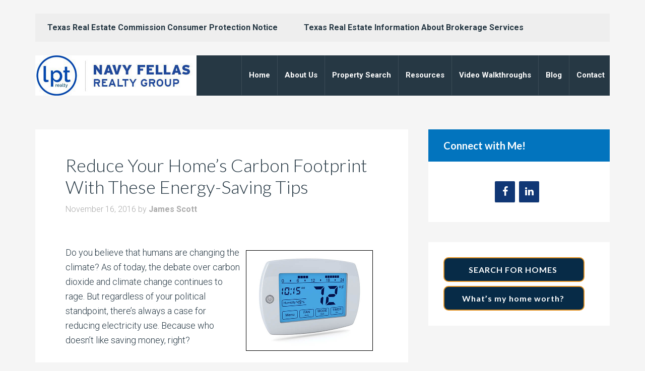

--- FILE ---
content_type: text/html; charset=UTF-8
request_url: https://navyfellasrealtygroup.com/reduce-your-homes-carbon-footprint-with-these-energy-saving-tips/
body_size: 10905
content:
<!DOCTYPE html>
<html lang="en-US">
<head >
<meta charset="UTF-8" />
<meta name="viewport" content="width=device-width, initial-scale=1" />
<meta name='robots' content='index, follow, max-image-preview:large, max-snippet:-1, max-video-preview:-1' />
	<style>img:is([sizes="auto" i], [sizes^="auto," i]) { contain-intrinsic-size: 3000px 1500px }</style>
	
	<!-- This site is optimized with the Yoast SEO plugin v26.4 - https://yoast.com/wordpress/plugins/seo/ -->
	<title>Reduce Your Home&#039;s Carbon Footprint With These Energy-Saving Tips - Navy Fellas Realty Group</title>
	<link rel="canonical" href="https://navyfellasrealtygroup.com/reduce-your-homes-carbon-footprint-with-these-energy-saving-tips/" />
	<meta name="twitter:label1" content="Written by" />
	<meta name="twitter:data1" content="James Scott" />
	<meta name="twitter:label2" content="Est. reading time" />
	<meta name="twitter:data2" content="2 minutes" />
	<script type="application/ld+json" class="yoast-schema-graph">{"@context":"https://schema.org","@graph":[{"@type":"WebPage","@id":"https://navyfellasrealtygroup.com/reduce-your-homes-carbon-footprint-with-these-energy-saving-tips/","url":"https://navyfellasrealtygroup.com/reduce-your-homes-carbon-footprint-with-these-energy-saving-tips/","name":"Reduce Your Home's Carbon Footprint With These Energy-Saving Tips - Navy Fellas Realty Group","isPartOf":{"@id":"https://navyfellasrealtygroup.com/#website"},"primaryImageOfPage":{"@id":"https://navyfellasrealtygroup.com/reduce-your-homes-carbon-footprint-with-these-energy-saving-tips/#primaryimage"},"image":{"@id":"https://navyfellasrealtygroup.com/reduce-your-homes-carbon-footprint-with-these-energy-saving-tips/#primaryimage"},"thumbnailUrl":"http://data.bloggingrightalong.com/i/Reduce_Your_Homes_Carbon_Footprint_With_These_Energy_Saving_Tips.jpg","datePublished":"2016-11-16T13:45:00+00:00","author":{"@id":"https://navyfellasrealtygroup.com/#/schema/person/67c50092e3da51390edec47818ee41e6"},"breadcrumb":{"@id":"https://navyfellasrealtygroup.com/reduce-your-homes-carbon-footprint-with-these-energy-saving-tips/#breadcrumb"},"inLanguage":"en-US","potentialAction":[{"@type":"ReadAction","target":["https://navyfellasrealtygroup.com/reduce-your-homes-carbon-footprint-with-these-energy-saving-tips/"]}]},{"@type":"ImageObject","inLanguage":"en-US","@id":"https://navyfellasrealtygroup.com/reduce-your-homes-carbon-footprint-with-these-energy-saving-tips/#primaryimage","url":"http://data.bloggingrightalong.com/i/Reduce_Your_Homes_Carbon_Footprint_With_These_Energy_Saving_Tips.jpg","contentUrl":"http://data.bloggingrightalong.com/i/Reduce_Your_Homes_Carbon_Footprint_With_These_Energy_Saving_Tips.jpg"},{"@type":"BreadcrumbList","@id":"https://navyfellasrealtygroup.com/reduce-your-homes-carbon-footprint-with-these-energy-saving-tips/#breadcrumb","itemListElement":[{"@type":"ListItem","position":1,"name":"Home","item":"https://navyfellasrealtygroup.com/"},{"@type":"ListItem","position":2,"name":"Reduce Your Home&#8217;s Carbon Footprint With These Energy-Saving Tips"}]},{"@type":"WebSite","@id":"https://navyfellasrealtygroup.com/#website","url":"https://navyfellasrealtygroup.com/","name":"Navy Fellas Realty Group","description":"Real Estate, Residential sales and purchase","potentialAction":[{"@type":"SearchAction","target":{"@type":"EntryPoint","urlTemplate":"https://navyfellasrealtygroup.com/?s={search_term_string}"},"query-input":{"@type":"PropertyValueSpecification","valueRequired":true,"valueName":"search_term_string"}}],"inLanguage":"en-US"},{"@type":"Person","@id":"https://navyfellasrealtygroup.com/#/schema/person/67c50092e3da51390edec47818ee41e6","name":"James Scott","image":{"@type":"ImageObject","inLanguage":"en-US","@id":"https://navyfellasrealtygroup.com/#/schema/person/image/","url":"https://secure.gravatar.com/avatar/18fdacb0f840b5c4ef2d89e8b0f96570?s=96&d=mm&r=g","contentUrl":"https://secure.gravatar.com/avatar/18fdacb0f840b5c4ef2d89e8b0f96570?s=96&d=mm&r=g","caption":"James Scott"},"description":"Houston area native licensed in 2006. 23-year US Navy veteran, BBA from UMUC. As a prior active-duty military member, relocation is my specialty. I have a very personal experience with the rigors of finding a new home in an unfamiliar area. The questions you may have are the same questions I have asked and had to overcome throughout my career. As a retired Navy Chief who has relocated across the country. I offer a unique perspective to existing home and new construction buying process.","sameAs":["http://jamesscottproperties.com","https://www.facebook.com/remaxallstaragent","https://x.com/jscott_remax"],"url":"https://navyfellasrealtygroup.com/author/jamesscott/"}]}</script>
	<!-- / Yoast SEO plugin. -->


<link rel='dns-prefetch' href='//fonts.googleapis.com' />
<link rel="alternate" type="application/rss+xml" title="Navy Fellas Realty Group &raquo; Feed" href="https://navyfellasrealtygroup.com/feed/" />
<script type="text/javascript">
/* <![CDATA[ */
window._wpemojiSettings = {"baseUrl":"https:\/\/s.w.org\/images\/core\/emoji\/15.0.3\/72x72\/","ext":".png","svgUrl":"https:\/\/s.w.org\/images\/core\/emoji\/15.0.3\/svg\/","svgExt":".svg","source":{"concatemoji":"https:\/\/navyfellasrealtygroup.com\/wp-includes\/js\/wp-emoji-release.min.js"}};
/*! This file is auto-generated */
!function(i,n){var o,s,e;function c(e){try{var t={supportTests:e,timestamp:(new Date).valueOf()};sessionStorage.setItem(o,JSON.stringify(t))}catch(e){}}function p(e,t,n){e.clearRect(0,0,e.canvas.width,e.canvas.height),e.fillText(t,0,0);var t=new Uint32Array(e.getImageData(0,0,e.canvas.width,e.canvas.height).data),r=(e.clearRect(0,0,e.canvas.width,e.canvas.height),e.fillText(n,0,0),new Uint32Array(e.getImageData(0,0,e.canvas.width,e.canvas.height).data));return t.every(function(e,t){return e===r[t]})}function u(e,t,n){switch(t){case"flag":return n(e,"\ud83c\udff3\ufe0f\u200d\u26a7\ufe0f","\ud83c\udff3\ufe0f\u200b\u26a7\ufe0f")?!1:!n(e,"\ud83c\uddfa\ud83c\uddf3","\ud83c\uddfa\u200b\ud83c\uddf3")&&!n(e,"\ud83c\udff4\udb40\udc67\udb40\udc62\udb40\udc65\udb40\udc6e\udb40\udc67\udb40\udc7f","\ud83c\udff4\u200b\udb40\udc67\u200b\udb40\udc62\u200b\udb40\udc65\u200b\udb40\udc6e\u200b\udb40\udc67\u200b\udb40\udc7f");case"emoji":return!n(e,"\ud83d\udc26\u200d\u2b1b","\ud83d\udc26\u200b\u2b1b")}return!1}function f(e,t,n){var r="undefined"!=typeof WorkerGlobalScope&&self instanceof WorkerGlobalScope?new OffscreenCanvas(300,150):i.createElement("canvas"),a=r.getContext("2d",{willReadFrequently:!0}),o=(a.textBaseline="top",a.font="600 32px Arial",{});return e.forEach(function(e){o[e]=t(a,e,n)}),o}function t(e){var t=i.createElement("script");t.src=e,t.defer=!0,i.head.appendChild(t)}"undefined"!=typeof Promise&&(o="wpEmojiSettingsSupports",s=["flag","emoji"],n.supports={everything:!0,everythingExceptFlag:!0},e=new Promise(function(e){i.addEventListener("DOMContentLoaded",e,{once:!0})}),new Promise(function(t){var n=function(){try{var e=JSON.parse(sessionStorage.getItem(o));if("object"==typeof e&&"number"==typeof e.timestamp&&(new Date).valueOf()<e.timestamp+604800&&"object"==typeof e.supportTests)return e.supportTests}catch(e){}return null}();if(!n){if("undefined"!=typeof Worker&&"undefined"!=typeof OffscreenCanvas&&"undefined"!=typeof URL&&URL.createObjectURL&&"undefined"!=typeof Blob)try{var e="postMessage("+f.toString()+"("+[JSON.stringify(s),u.toString(),p.toString()].join(",")+"));",r=new Blob([e],{type:"text/javascript"}),a=new Worker(URL.createObjectURL(r),{name:"wpTestEmojiSupports"});return void(a.onmessage=function(e){c(n=e.data),a.terminate(),t(n)})}catch(e){}c(n=f(s,u,p))}t(n)}).then(function(e){for(var t in e)n.supports[t]=e[t],n.supports.everything=n.supports.everything&&n.supports[t],"flag"!==t&&(n.supports.everythingExceptFlag=n.supports.everythingExceptFlag&&n.supports[t]);n.supports.everythingExceptFlag=n.supports.everythingExceptFlag&&!n.supports.flag,n.DOMReady=!1,n.readyCallback=function(){n.DOMReady=!0}}).then(function(){return e}).then(function(){var e;n.supports.everything||(n.readyCallback(),(e=n.source||{}).concatemoji?t(e.concatemoji):e.wpemoji&&e.twemoji&&(t(e.twemoji),t(e.wpemoji)))}))}((window,document),window._wpemojiSettings);
/* ]]> */
</script>

<link rel='stylesheet' id='formidable-css' href='https://navyfellasrealtygroup.com/wp-content/plugins/formidable/css/formidableforms50.css?ver=1123651' type='text/css' media='all' />
<link rel='stylesheet' id='agentpress-pro-theme-css' href='https://navyfellasrealtygroup.com/wp-content/themes/agentpress-pro/style.css?ver=3.1.1' type='text/css' media='all' />
<style id='wp-emoji-styles-inline-css' type='text/css'>

	img.wp-smiley, img.emoji {
		display: inline !important;
		border: none !important;
		box-shadow: none !important;
		height: 1em !important;
		width: 1em !important;
		margin: 0 0.07em !important;
		vertical-align: -0.1em !important;
		background: none !important;
		padding: 0 !important;
	}
</style>
<link rel='stylesheet' id='wp-block-library-css' href='https://navyfellasrealtygroup.com/wp-includes/css/dist/block-library/style.min.css' type='text/css' media='all' />
<style id='classic-theme-styles-inline-css' type='text/css'>
/*! This file is auto-generated */
.wp-block-button__link{color:#fff;background-color:#32373c;border-radius:9999px;box-shadow:none;text-decoration:none;padding:calc(.667em + 2px) calc(1.333em + 2px);font-size:1.125em}.wp-block-file__button{background:#32373c;color:#fff;text-decoration:none}
</style>
<style id='global-styles-inline-css' type='text/css'>
:root{--wp--preset--aspect-ratio--square: 1;--wp--preset--aspect-ratio--4-3: 4/3;--wp--preset--aspect-ratio--3-4: 3/4;--wp--preset--aspect-ratio--3-2: 3/2;--wp--preset--aspect-ratio--2-3: 2/3;--wp--preset--aspect-ratio--16-9: 16/9;--wp--preset--aspect-ratio--9-16: 9/16;--wp--preset--color--black: #000000;--wp--preset--color--cyan-bluish-gray: #abb8c3;--wp--preset--color--white: #ffffff;--wp--preset--color--pale-pink: #f78da7;--wp--preset--color--vivid-red: #cf2e2e;--wp--preset--color--luminous-vivid-orange: #ff6900;--wp--preset--color--luminous-vivid-amber: #fcb900;--wp--preset--color--light-green-cyan: #7bdcb5;--wp--preset--color--vivid-green-cyan: #00d084;--wp--preset--color--pale-cyan-blue: #8ed1fc;--wp--preset--color--vivid-cyan-blue: #0693e3;--wp--preset--color--vivid-purple: #9b51e0;--wp--preset--gradient--vivid-cyan-blue-to-vivid-purple: linear-gradient(135deg,rgba(6,147,227,1) 0%,rgb(155,81,224) 100%);--wp--preset--gradient--light-green-cyan-to-vivid-green-cyan: linear-gradient(135deg,rgb(122,220,180) 0%,rgb(0,208,130) 100%);--wp--preset--gradient--luminous-vivid-amber-to-luminous-vivid-orange: linear-gradient(135deg,rgba(252,185,0,1) 0%,rgba(255,105,0,1) 100%);--wp--preset--gradient--luminous-vivid-orange-to-vivid-red: linear-gradient(135deg,rgba(255,105,0,1) 0%,rgb(207,46,46) 100%);--wp--preset--gradient--very-light-gray-to-cyan-bluish-gray: linear-gradient(135deg,rgb(238,238,238) 0%,rgb(169,184,195) 100%);--wp--preset--gradient--cool-to-warm-spectrum: linear-gradient(135deg,rgb(74,234,220) 0%,rgb(151,120,209) 20%,rgb(207,42,186) 40%,rgb(238,44,130) 60%,rgb(251,105,98) 80%,rgb(254,248,76) 100%);--wp--preset--gradient--blush-light-purple: linear-gradient(135deg,rgb(255,206,236) 0%,rgb(152,150,240) 100%);--wp--preset--gradient--blush-bordeaux: linear-gradient(135deg,rgb(254,205,165) 0%,rgb(254,45,45) 50%,rgb(107,0,62) 100%);--wp--preset--gradient--luminous-dusk: linear-gradient(135deg,rgb(255,203,112) 0%,rgb(199,81,192) 50%,rgb(65,88,208) 100%);--wp--preset--gradient--pale-ocean: linear-gradient(135deg,rgb(255,245,203) 0%,rgb(182,227,212) 50%,rgb(51,167,181) 100%);--wp--preset--gradient--electric-grass: linear-gradient(135deg,rgb(202,248,128) 0%,rgb(113,206,126) 100%);--wp--preset--gradient--midnight: linear-gradient(135deg,rgb(2,3,129) 0%,rgb(40,116,252) 100%);--wp--preset--font-size--small: 13px;--wp--preset--font-size--medium: 20px;--wp--preset--font-size--large: 36px;--wp--preset--font-size--x-large: 42px;--wp--preset--spacing--20: 0.44rem;--wp--preset--spacing--30: 0.67rem;--wp--preset--spacing--40: 1rem;--wp--preset--spacing--50: 1.5rem;--wp--preset--spacing--60: 2.25rem;--wp--preset--spacing--70: 3.38rem;--wp--preset--spacing--80: 5.06rem;--wp--preset--shadow--natural: 6px 6px 9px rgba(0, 0, 0, 0.2);--wp--preset--shadow--deep: 12px 12px 50px rgba(0, 0, 0, 0.4);--wp--preset--shadow--sharp: 6px 6px 0px rgba(0, 0, 0, 0.2);--wp--preset--shadow--outlined: 6px 6px 0px -3px rgba(255, 255, 255, 1), 6px 6px rgba(0, 0, 0, 1);--wp--preset--shadow--crisp: 6px 6px 0px rgba(0, 0, 0, 1);}:where(.is-layout-flex){gap: 0.5em;}:where(.is-layout-grid){gap: 0.5em;}body .is-layout-flex{display: flex;}.is-layout-flex{flex-wrap: wrap;align-items: center;}.is-layout-flex > :is(*, div){margin: 0;}body .is-layout-grid{display: grid;}.is-layout-grid > :is(*, div){margin: 0;}:where(.wp-block-columns.is-layout-flex){gap: 2em;}:where(.wp-block-columns.is-layout-grid){gap: 2em;}:where(.wp-block-post-template.is-layout-flex){gap: 1.25em;}:where(.wp-block-post-template.is-layout-grid){gap: 1.25em;}.has-black-color{color: var(--wp--preset--color--black) !important;}.has-cyan-bluish-gray-color{color: var(--wp--preset--color--cyan-bluish-gray) !important;}.has-white-color{color: var(--wp--preset--color--white) !important;}.has-pale-pink-color{color: var(--wp--preset--color--pale-pink) !important;}.has-vivid-red-color{color: var(--wp--preset--color--vivid-red) !important;}.has-luminous-vivid-orange-color{color: var(--wp--preset--color--luminous-vivid-orange) !important;}.has-luminous-vivid-amber-color{color: var(--wp--preset--color--luminous-vivid-amber) !important;}.has-light-green-cyan-color{color: var(--wp--preset--color--light-green-cyan) !important;}.has-vivid-green-cyan-color{color: var(--wp--preset--color--vivid-green-cyan) !important;}.has-pale-cyan-blue-color{color: var(--wp--preset--color--pale-cyan-blue) !important;}.has-vivid-cyan-blue-color{color: var(--wp--preset--color--vivid-cyan-blue) !important;}.has-vivid-purple-color{color: var(--wp--preset--color--vivid-purple) !important;}.has-black-background-color{background-color: var(--wp--preset--color--black) !important;}.has-cyan-bluish-gray-background-color{background-color: var(--wp--preset--color--cyan-bluish-gray) !important;}.has-white-background-color{background-color: var(--wp--preset--color--white) !important;}.has-pale-pink-background-color{background-color: var(--wp--preset--color--pale-pink) !important;}.has-vivid-red-background-color{background-color: var(--wp--preset--color--vivid-red) !important;}.has-luminous-vivid-orange-background-color{background-color: var(--wp--preset--color--luminous-vivid-orange) !important;}.has-luminous-vivid-amber-background-color{background-color: var(--wp--preset--color--luminous-vivid-amber) !important;}.has-light-green-cyan-background-color{background-color: var(--wp--preset--color--light-green-cyan) !important;}.has-vivid-green-cyan-background-color{background-color: var(--wp--preset--color--vivid-green-cyan) !important;}.has-pale-cyan-blue-background-color{background-color: var(--wp--preset--color--pale-cyan-blue) !important;}.has-vivid-cyan-blue-background-color{background-color: var(--wp--preset--color--vivid-cyan-blue) !important;}.has-vivid-purple-background-color{background-color: var(--wp--preset--color--vivid-purple) !important;}.has-black-border-color{border-color: var(--wp--preset--color--black) !important;}.has-cyan-bluish-gray-border-color{border-color: var(--wp--preset--color--cyan-bluish-gray) !important;}.has-white-border-color{border-color: var(--wp--preset--color--white) !important;}.has-pale-pink-border-color{border-color: var(--wp--preset--color--pale-pink) !important;}.has-vivid-red-border-color{border-color: var(--wp--preset--color--vivid-red) !important;}.has-luminous-vivid-orange-border-color{border-color: var(--wp--preset--color--luminous-vivid-orange) !important;}.has-luminous-vivid-amber-border-color{border-color: var(--wp--preset--color--luminous-vivid-amber) !important;}.has-light-green-cyan-border-color{border-color: var(--wp--preset--color--light-green-cyan) !important;}.has-vivid-green-cyan-border-color{border-color: var(--wp--preset--color--vivid-green-cyan) !important;}.has-pale-cyan-blue-border-color{border-color: var(--wp--preset--color--pale-cyan-blue) !important;}.has-vivid-cyan-blue-border-color{border-color: var(--wp--preset--color--vivid-cyan-blue) !important;}.has-vivid-purple-border-color{border-color: var(--wp--preset--color--vivid-purple) !important;}.has-vivid-cyan-blue-to-vivid-purple-gradient-background{background: var(--wp--preset--gradient--vivid-cyan-blue-to-vivid-purple) !important;}.has-light-green-cyan-to-vivid-green-cyan-gradient-background{background: var(--wp--preset--gradient--light-green-cyan-to-vivid-green-cyan) !important;}.has-luminous-vivid-amber-to-luminous-vivid-orange-gradient-background{background: var(--wp--preset--gradient--luminous-vivid-amber-to-luminous-vivid-orange) !important;}.has-luminous-vivid-orange-to-vivid-red-gradient-background{background: var(--wp--preset--gradient--luminous-vivid-orange-to-vivid-red) !important;}.has-very-light-gray-to-cyan-bluish-gray-gradient-background{background: var(--wp--preset--gradient--very-light-gray-to-cyan-bluish-gray) !important;}.has-cool-to-warm-spectrum-gradient-background{background: var(--wp--preset--gradient--cool-to-warm-spectrum) !important;}.has-blush-light-purple-gradient-background{background: var(--wp--preset--gradient--blush-light-purple) !important;}.has-blush-bordeaux-gradient-background{background: var(--wp--preset--gradient--blush-bordeaux) !important;}.has-luminous-dusk-gradient-background{background: var(--wp--preset--gradient--luminous-dusk) !important;}.has-pale-ocean-gradient-background{background: var(--wp--preset--gradient--pale-ocean) !important;}.has-electric-grass-gradient-background{background: var(--wp--preset--gradient--electric-grass) !important;}.has-midnight-gradient-background{background: var(--wp--preset--gradient--midnight) !important;}.has-small-font-size{font-size: var(--wp--preset--font-size--small) !important;}.has-medium-font-size{font-size: var(--wp--preset--font-size--medium) !important;}.has-large-font-size{font-size: var(--wp--preset--font-size--large) !important;}.has-x-large-font-size{font-size: var(--wp--preset--font-size--x-large) !important;}
:where(.wp-block-post-template.is-layout-flex){gap: 1.25em;}:where(.wp-block-post-template.is-layout-grid){gap: 1.25em;}
:where(.wp-block-columns.is-layout-flex){gap: 2em;}:where(.wp-block-columns.is-layout-grid){gap: 2em;}
:root :where(.wp-block-pullquote){font-size: 1.5em;line-height: 1.6;}
</style>
<link rel='stylesheet' id='grw-public-main-css-css' href='https://navyfellasrealtygroup.com/wp-content/plugins/widget-google-reviews/assets/css/public-main.css?ver=6.8' type='text/css' media='all' />
<link rel='stylesheet' id='agentpress-custom-css-css' href='https://navyfellasrealtygroup.com/wp-content/themes/agentpress-pro/custom_style.css?ver=1.0' type='text/css' media='all' />
<link rel='stylesheet' id='google-fonts-css' href='//fonts.googleapis.com/css?family=Lato%3A300%2C700%7CRoboto%3A700%2C300%2C400&#038;ver=3.1.1' type='text/css' media='all' />
<link rel='stylesheet' id='dashicons-css' href='https://navyfellasrealtygroup.com/wp-includes/css/dashicons.min.css' type='text/css' media='all' />
<link rel='stylesheet' id='site-reviews-css' href='https://navyfellasrealtygroup.com/wp-content/plugins/site-reviews/assets/styles/default.css?ver=7.2.13' type='text/css' media='all' />
<style id='site-reviews-inline-css' type='text/css'>
:root{--glsr-star-empty:url(https://navyfellasrealtygroup.com/wp-content/plugins/site-reviews/assets/images/stars/default/star-empty.svg);--glsr-star-error:url(https://navyfellasrealtygroup.com/wp-content/plugins/site-reviews/assets/images/stars/default/star-error.svg);--glsr-star-full:url(https://navyfellasrealtygroup.com/wp-content/plugins/site-reviews/assets/images/stars/default/star-full.svg);--glsr-star-half:url(https://navyfellasrealtygroup.com/wp-content/plugins/site-reviews/assets/images/stars/default/star-half.svg)}

</style>
<script type="text/javascript" defer="defer" src="https://navyfellasrealtygroup.com/wp-content/plugins/widget-google-reviews/assets/js/public-main.js?ver=6.8" id="grw-public-main-js-js"></script>
<script type="text/javascript" src="https://navyfellasrealtygroup.com/wp-includes/js/jquery/jquery.min.js?ver=3.7.1" id="jquery-core-js"></script>
<script type="text/javascript" src="https://navyfellasrealtygroup.com/wp-content/themes/agentpress-pro/js/responsive-menu.js?ver=1.0.0" id="agentpress-responsive-menu-js"></script>
<link rel="https://api.w.org/" href="https://navyfellasrealtygroup.com/wp-json/" /><link rel="alternate" title="JSON" type="application/json" href="https://navyfellasrealtygroup.com/wp-json/wp/v2/posts/3598" /><link rel="EditURI" type="application/rsd+xml" title="RSD" href="https://navyfellasrealtygroup.com/xmlrpc.php?rsd" />
<link rel='shortlink' href='https://navyfellasrealtygroup.com/?p=3598' />
<link rel="alternate" title="oEmbed (JSON)" type="application/json+oembed" href="https://navyfellasrealtygroup.com/wp-json/oembed/1.0/embed?url=https%3A%2F%2Fnavyfellasrealtygroup.com%2Freduce-your-homes-carbon-footprint-with-these-energy-saving-tips%2F" />
<link rel="alternate" title="oEmbed (XML)" type="text/xml+oembed" href="https://navyfellasrealtygroup.com/wp-json/oembed/1.0/embed?url=https%3A%2F%2Fnavyfellasrealtygroup.com%2Freduce-your-homes-carbon-footprint-with-these-energy-saving-tips%2F&#038;format=xml" />
<script src='https://bloggingrightalong.com/?dm=669fbc55e05a1a67314420e33bb16668&amp;action=load&amp;blogid=50&amp;siteid=1&amp;t=1463110786&amp;back=https%3A%2F%2Fnavyfellasrealtygroup.com%2Freduce-your-homes-carbon-footprint-with-these-energy-saving-tips%2F' type='text/javascript'></script>	<style type="text/css">.mcalc-color,.mcalc .slider-handle.round,.mcalc .slider.slider-horizontal .slider-selection{background: !important;}</style>
			<script>document.documentElement.className += " js";</script>
<!-- Analytics by WP Statistics - https://wp-statistics.com -->
<style type="text/css">.site-title a { background: url(https://jamesscott.bloggingrightalong.com/wp-content/blogs.dir/1154/files/sites/50/2024/02/cropped-Logo_Area_2024.jpg) no-repeat !important; }</style>
<link rel="icon" href="https://navyfellasrealtygroup.com/wp-content/blogs.dir/1154/files/sites/50/2020/01/cropped-unnamed-32x32.png" sizes="32x32" />
<link rel="icon" href="https://navyfellasrealtygroup.com/wp-content/blogs.dir/1154/files/sites/50/2020/01/cropped-unnamed-192x192.png" sizes="192x192" />
<link rel="apple-touch-icon" href="https://navyfellasrealtygroup.com/wp-content/blogs.dir/1154/files/sites/50/2020/01/cropped-unnamed-180x180.png" />
<meta name="msapplication-TileImage" content="https://navyfellasrealtygroup.com/wp-content/blogs.dir/1154/files/sites/50/2020/01/cropped-unnamed-270x270.png" />
		<style type="text/css" id="wp-custom-css">
			@import url(https://fonts.googleapis.com/css?family=Oswald:400,300);

.home-featured .widget {
    padding: 30px;
    max-width: 350px;
    font-weight: bold;
}

.site-header .genesis-nav-menu li a {
    padding: 32px 15px;
}

a { font-weight: bold; }

.site-header .genesis-nav-menu li a {
    padding: 32px 14px;
    font-size: 15px;
}
		</style>
		</head>
<body class="post-template-default single single-post postid-3598 single-format-standard custom-header header-image content-sidebar genesis-breadcrumbs-hidden genesis-footer-widgets-hidden agentpress-pro-blue"><div class="site-container"><nav class="nav-primary" aria-label="Main"><div class="wrap"><ul id="menu-notices" class="menu genesis-nav-menu menu-primary"><li id="menu-item-3271" class="menu-item menu-item-type-custom menu-item-object-custom menu-item-3271"><a target="_blank" href="http://www.trec.texas.gov/pdf/forms/miscellaneous/cn1-2.pdf"><span >Texas Real Estate Commission Consumer Protection Notice</span></a></li>
<li id="menu-item-3272" class="menu-item menu-item-type-custom menu-item-object-custom menu-item-3272"><a target="_blank" href="http://members.har.com/mhf/terms/dispBrokerInfo.cfm?sitetype=aws&#038;cid=567537"><span >Texas Real Estate Information About Brokerage Services</span></a></li>
</ul></div></nav><header class="site-header"><div class="wrap"><div class="title-area"><p class="site-title"><a href="https://navyfellasrealtygroup.com/">Navy Fellas Realty Group</a></p><p class="site-description">Real Estate, Residential sales and purchase</p></div><div class="widget-area header-widget-area"><section id="nav_menu-4" class="widget widget_nav_menu"><div class="widget-wrap"><nav class="nav-header"><ul id="menu-main-nav" class="menu genesis-nav-menu"><li id="menu-item-5111" class="menu-item menu-item-type-custom menu-item-object-custom menu-item-5111"><a href="/"><span >Home</span></a></li>
<li id="menu-item-5294" class="menu-item menu-item-type-custom menu-item-object-custom menu-item-has-children menu-item-5294"><a href="#"><span >About Us</span></a>
<ul class="sub-menu">
	<li id="menu-item-5439" class="menu-item menu-item-type-post_type menu-item-object-page menu-item-5439"><a href="https://navyfellasrealtygroup.com/about-james-2/"><span >About James</span></a></li>
	<li id="menu-item-5293" class="menu-item menu-item-type-post_type menu-item-object-page menu-item-5293"><a href="https://navyfellasrealtygroup.com/our-team/"><span >About Ashley</span></a></li>
	<li id="menu-item-5440" class="menu-item menu-item-type-post_type menu-item-object-page menu-item-5440"><a href="https://navyfellasrealtygroup.com/about-james/"><span >About Our Team</span></a></li>
	<li id="menu-item-5288" class="menu-item menu-item-type-post_type menu-item-object-page menu-item-5288"><a href="https://navyfellasrealtygroup.com/accessibility-statement/"><span >Accessibility Statement</span></a></li>
</ul>
</li>
<li id="menu-item-2787" class="menu-item menu-item-type-post_type menu-item-object-page menu-item-2787"><a href="https://navyfellasrealtygroup.com/property-search/"><span >Property Search</span></a></li>
<li id="menu-item-5036" class="menu-item menu-item-type-custom menu-item-object-custom menu-item-has-children menu-item-5036"><a href="#"><span >Resources</span></a>
<ul class="sub-menu">
	<li id="menu-item-3796" class="menu-item menu-item-type-taxonomy menu-item-object-category menu-item-3796"><a href="https://navyfellasrealtygroup.com/category/home-buyer-tips/"><span >Home Buyer Tips</span></a></li>
	<li id="menu-item-3797" class="menu-item menu-item-type-taxonomy menu-item-object-category menu-item-3797"><a href="https://navyfellasrealtygroup.com/category/home-seller-tips/"><span >Home Seller Tips</span></a></li>
</ul>
</li>
<li id="menu-item-3777" class="menu-item menu-item-type-custom menu-item-object-custom menu-item-has-children menu-item-3777"><a href="#"><span >Video Walkthroughs</span></a>
<ul class="sub-menu">
	<li id="menu-item-3795" class="menu-item menu-item-type-post_type menu-item-object-page menu-item-3795"><a href="https://navyfellasrealtygroup.com/saratoga-homes-plantation-lakes-katy-tx/"><span >Saratoga Homes (Plantation Lakes -Katy, Tx.)</span></a></li>
	<li id="menu-item-3776" class="menu-item menu-item-type-post_type menu-item-object-page menu-item-3776"><a href="https://navyfellasrealtygroup.com/blog/walk-through-some-homes-with-me/"><span >David Weekly Home (Towne Lake)</span></a></li>
	<li id="menu-item-3790" class="menu-item menu-item-type-post_type menu-item-object-page menu-item-3790"><a href="https://navyfellasrealtygroup.com/taylor-morrison-home-alder-trails/"><span >Taylor Morrison Home (Alder Trails)</span></a></li>
	<li id="menu-item-3831" class="menu-item menu-item-type-post_type menu-item-object-page menu-item-3831"><a href="https://navyfellasrealtygroup.com/ashton-woods-towne-lake/"><span >Ashton Woods (Towne Lake)</span></a></li>
</ul>
</li>
<li id="menu-item-5110" class="menu-item menu-item-type-post_type menu-item-object-page menu-item-5110"><a href="https://navyfellasrealtygroup.com/blog/"><span >Blog</span></a></li>
<li id="menu-item-105" class="menu-item menu-item-type-post_type menu-item-object-page menu-item-105"><a href="https://navyfellasrealtygroup.com/contact-us/"><span >Contact</span></a></li>
</ul></nav></div></section>
</div></div></header><div class="site-inner"><div class="wrap"> <div class="content-sidebar-wrap"><main class="content"><article class="post-3598 post type-post status-publish format-standard category-around-the-home tag-around-the-home tag-homeowner-tips tag-upgrades-and-renovations entry gs-1 gs-odd gs-even gs-featured-content-entry" aria-label="Reduce Your Home&#8217;s Carbon Footprint With These Energy-Saving Tips"><header class="entry-header"><h1 class="entry-title">Reduce Your Home&#8217;s Carbon Footprint With These Energy-Saving Tips</h1>
<p class="entry-meta"><time class="entry-time">November 16, 2016</time> by <span class="entry-author"><a href="https://navyfellasrealtygroup.com/author/jamesscott/" class="entry-author-link" rel="author"><span class="entry-author-name">James Scott</span></a></span>  </p></header><div class="entry-content"><p><!-- This material is non-exclusively licensed to James Scott and may not be copied, reproduced, or sold in any form whatsoever.--></p>
<p><img fetchpriority="high" decoding="async" style="float: right;margin: 10px;border: 1px solid black" title="Reduce Your Home's Carbon Footprint With These Energy-Saving Tips" src="https://data.bloggingrightalong.com/i/Reduce_Your_Homes_Carbon_Footprint_With_These_Energy_Saving_Tips.jpg" alt="Reduce Your Home's Carbon Footprint With These Energy-Saving Tips" width="252" height="199" />Do you believe that humans are changing the climate? As of today, the debate over carbon dioxide and climate change continues to rage. But regardless of your political standpoint, there&#8217;s always a case for reducing electricity use. Because who doesn&#8217;t like saving money, right?</p>
<p>Let&#8217;s explore a few ways that you can save energy while reducing your home&#8217;s carbon footprint.</p>
<p><strong>Leverage The Power Of Automation</strong></p>
<p>The technology behind home automation is improving at an amazing rate. Thermostats from companies like Nest make home heating and cooling simple. They learn from your use to automatically set temperatures up and down as needed. Going to be home late from work? No problem &#8212; you can use your smartphone to ensure your heat doesn&#8217;t come on until later.</p>
<p><strong>Wash Cold, Hang Dry</strong></p>
<p>You might not be aware of this, but cold water washing makes sense. Most washing machines and detergents are just as efficient with cold water as hot. So it makes sense to switch to washing in cold, especially if you have a newer washing machine.</p>
<p>To cut back even more, hang your clothes to dry instead of using the dryer. The technology behind clothes dryers hasn&#8217;t improved much over time. They still rely on warm air, forced ventilation and spinning around. All of which use a lot of energy.</p>
<p>Note: if you have to use your dryer, add a clean, dry towel to each load. Adding a towel will help your clothes to dry faster, thus saving you both time and money.</p>
<p><strong>Modernize Your Home Lighting</strong></p>
<p>Have you made the switch to power-efficient LED light bulbs yet? This one change can save an immense amount of electricity depending on the size of your home. And you can take things a step further by automating your home lighting as well. Systems from companies like Philips allow you to turn lights up, down and off as needed. You can also control these from your smartphone.</p>
<p><strong>Kill Off The Vampires</strong></p>
<p>Finally, watch for appliances and accessories that draw power when they&#8217;re not in use. &#8216;Electricity vampires&#8217; like smartphone chargers, laptops and televisions can draw power 24/7. It&#8217;s a bit of a pain to have to unplug everything all the time. Instead, consider having these appliances plugged in to power bars. When you&#8217;re finished using them, you can switch the power bar off and go on with your day.</p>
<p>The above are just a few ways that you can reduce your home&#8217;s carbon footprint. If you&#8217;re interested in upgrading to a power-smart home, talk to your local real estate agent today. We&#8217;ll be happy to recommend local homes that are high-value and low-carbon.</p>
</div><footer class="entry-footer"><p class="entry-meta"><span class="entry-categories">Filed Under: <a href="https://navyfellasrealtygroup.com/category/around-the-home/" rel="category tag">Around The Home</a></span> <span class="entry-tags">Tagged With: <a href="https://navyfellasrealtygroup.com/tag/around-the-home/" rel="tag">Around the Home</a>, <a href="https://navyfellasrealtygroup.com/tag/homeowner-tips/" rel="tag">Homeowner Tips</a>, <a href="https://navyfellasrealtygroup.com/tag/upgrades-and-renovations/" rel="tag">Upgrades and Renovations</a></span></p></footer></article></main><aside class="sidebar sidebar-primary widget-area" role="complementary" aria-label="Primary Sidebar"><section id="lsi_widget-2" class="widget widget_lsi_widget"><div class="widget-wrap"><h4 class="widget-title widgettitle">Connect with Me!</h4>
<ul class="lsi-social-icons icon-set-lsi_widget-2" style="text-align: center"><li class="lsi-social-facebook"><a class="tooltip" rel="nofollow noopener noreferrer" title="Facebook" aria-label="Facebook" href="https://www.facebook.com/navyfellas/" target="_blank"><i class="lsicon lsicon-facebook"></i></a></li><li class="lsi-social-linkedin"><a class="tooltip" rel="nofollow noopener noreferrer" title="LinkedIn" aria-label="LinkedIn" href="https://www.linkedin.com/in/jerrolscott/" target="_blank"><i class="lsicon lsicon-linkedin"></i></a></li></ul></div></section>
<section id="text-13" class="widget widget_text"><div class="widget-wrap">			<div class="textwidget"><div style="max-width: 280px; border-radius: 10px; -moz-border-radius: 10px; border: 2px solid #E29222; background-color: #072b47; padding: 3px; text-align: center;">
<h6 style="letter-spacing: 1px; margin-top: 10px; text-decoration: none;"><a style="color: #fff !important; font-weight: bold;" href="http://jamesscottproperties.com/property-search/" target="_blank" rel="noopener">SEARCH FOR HOMES  <i class="fa fa-arrow-right"></i><br />
</a></h6>
</div>
<div style="margin-top: 8px; max-width: 280px; border-radius: 10px; -moz-border-radius: 10px; border: 2px solid #E29222; background-color: #072b47; padding: 3px; text-align: center;">
<h6 style="letter-spacing: 1px; margin-top: 10px; text-decoration: none;"><a style="color: #fff !important; font-weight: bold;" href="http://web.har.com/aws/disphomeworth.cfm?siteType=aws&amp;cid=567537" target="_blank" rel="noopener">What&#8217;s my home worth?  <i class="fa fa-arrow-right"></i><br />
</a></h6>
</div>
</div>
		</div></section>
</aside></div></div></div><footer class="site-footer"><div class="wrap"><div class="gototop">
    <p><a href="#" class="top" rel="nofollow">Return to top of page</a></p>
</div>

<div class="creds">

    <p>Copyright &copy; 2026 Navy Fellas Realty Group. All rights reserved. &nbsp; <a href="http://mysmartblog.com/wp-admin" target="_blank" style="font-weight: bold; text-decoration: underline;">Log In</a></p>

</div>


</div></div></div>


</div></footer></div><link rel='stylesheet' id='lsi-style-css' href='https://navyfellasrealtygroup.com/wp-content/plugins/lightweight-social-icons/css/style-min.css?ver=1.1' type='text/css' media='all' />
<style id='lsi-style-inline-css' type='text/css'>
.icon-set-lsi_widget-2 a,
			.icon-set-lsi_widget-2 a:visited,
			.icon-set-lsi_widget-2 a:focus {
				border-radius: 2px;
				background: #103775 !important;
				color: #FFFFFF !important;
				font-size: 20px !important;
			}

			.icon-set-lsi_widget-2 a:hover {
				background: #254cea !important;
				color: #FFFFFF !important;
			}
</style>
<script type="text/javascript" id="wp-statistics-tracker-js-extra">
/* <![CDATA[ */
var WP_Statistics_Tracker_Object = {"requestUrl":"https:\/\/navyfellasrealtygroup.com\/wp-json\/wp-statistics\/v2","ajaxUrl":"https:\/\/navyfellasrealtygroup.com\/wp-admin\/admin-ajax.php","hitParams":{"wp_statistics_hit":1,"source_type":"post","source_id":3598,"search_query":"","signature":"5873f1998f991d3bccabe64fc363fb41","endpoint":"hit"},"option":{"dntEnabled":"","bypassAdBlockers":false,"consentIntegration":{"name":null,"status":[]},"isPreview":false,"userOnline":false,"trackAnonymously":false,"isWpConsentApiActive":false,"consentLevel":"functional"},"isLegacyEventLoaded":"","customEventAjaxUrl":"https:\/\/navyfellasrealtygroup.com\/wp-admin\/admin-ajax.php?action=wp_statistics_custom_event&nonce=96846c843b","onlineParams":{"wp_statistics_hit":1,"source_type":"post","source_id":3598,"search_query":"","signature":"5873f1998f991d3bccabe64fc363fb41","action":"wp_statistics_online_check"},"jsCheckTime":"60000"};
/* ]]> */
</script>
<script type="text/javascript" src="https://navyfellasrealtygroup.com/wp-content/plugins/wp-statistics/assets/js/tracker.js?ver=14.16" id="wp-statistics-tracker-js"></script>
<script type="text/javascript" id="site-reviews-js-before">
/* <![CDATA[ */
window.hasOwnProperty("GLSR")||(window.GLSR={Event:{on:()=>{}}});GLSR.action="glsr_public_action";GLSR.addons=[];GLSR.ajaxpagination=["#wpadminbar",".site-navigation-fixed"];GLSR.ajaxurl="https://navyfellasrealtygroup.com/wp-admin/admin-ajax.php";GLSR.captcha=[];GLSR.nameprefix="site-reviews";GLSR.starsconfig={"clearable":false,tooltip:"Select a Rating"};GLSR.state={"popstate":false};GLSR.text={closemodal:"Close Modal"};GLSR.urlparameter="reviews-page";GLSR.validationconfig={field:"glsr-field",form:"glsr-form","field_error":"glsr-field-is-invalid","field_hidden":"glsr-hidden","field_message":"glsr-field-error","field_required":"glsr-required","field_valid":"glsr-field-is-valid","form_error":"glsr-form-is-invalid","form_message":"glsr-form-message","form_message_failed":"glsr-form-failed","form_message_success":"glsr-form-success","input_error":"glsr-is-invalid","input_valid":"glsr-is-valid"};GLSR.validationstrings={accepted:"This field must be accepted.",between:"This field value must be between %s and %s.",betweenlength:"This field must have between %s and %s characters.",email:"This field requires a valid e-mail address.",errors:"Please fix the submission errors.",max:"Maximum value for this field is %s.",maxfiles:"This field allows a maximum of %s files.",maxlength:"This field allows a maximum of %s characters.",min:"Minimum value for this field is %s.",minfiles:"This field requires a minimum of %s files.",minlength:"This field requires a minimum of %s characters.",number:"This field requires a number.",pattern:"Please match the requested format.",regex:"Please match the requested format.",required:"This field is required.",tel:"This field requires a valid telephone number.",url:"This field requires a valid website URL (make sure it starts with http or https).",unsupported:"The review could not be submitted because this browser is too old. Please try again with a modern browser."};GLSR.version="7.2.13";
/* ]]> */
</script>
<script type="text/javascript" src="https://navyfellasrealtygroup.com/wp-content/plugins/site-reviews/assets/scripts/site-reviews.js?ver=7.2.13" id="site-reviews-js" defer="defer" data-wp-strategy="defer"></script>
<script type="text/javascript" src="https://navyfellasrealtygroup.com/wp-content/plugins/lightweight-social-icons/js/jquery.tooltipster.min.js?ver=1.1" id="lsi-tooltipster-js"></script>
</body></html>


<!-- Page supported by LiteSpeed Cache 7.7 on 2026-01-29 09:29:07 -->

--- FILE ---
content_type: text/javascript
request_url: https://navyfellasrealtygroup.com/wp-content/plugins/widget-google-reviews/assets/js/public-main.js?ver=6.8
body_size: 9423
content:
var rpi=rpi||{};
rpi.Time={getTime:function(a,d,f){return"chat"==f?this.getChatTime(a,d||"en"):f?this.getFormatTime(a,f,d||"en"):this.getDefaultTime(a,d||"en")},getChatTime:function(a,d){var f=((new Date).getTime()-a)/1E3/60/60,l=f/24;return 24>f?this.getFormatTime(a,"HH:mm",d):365>l?this.getFormatTime(a,"dd.MM HH:mm",d):this.getFormatTime(a,"yyyy.MM.dd HH:mm",d)},getDefaultTime:function(a,d){return this.getTimeAgo(a,d)},getTimeAgo:function(a,d){a=((new Date).getTime()-a)/1E3;var f=a/60,l=f/60,e=l/24,m=e/365;d=rpi.Time.Messages[d]?
d:"en";return 45>a?rpi.Time.Messages[d].second:90>a?rpi.Time.Messages[d].minute:45>f?rpi.Time.Messages[d].minutes(f):90>f?rpi.Time.Messages[d].hour:24>l?rpi.Time.Messages[d].hours(l):48>l?rpi.Time.Messages[d].day:30>e?rpi.Time.Messages[d].days(e):60>e?rpi.Time.Messages[d].month:365>e?rpi.Time.Messages[d].months(e):2>m?rpi.Time.Messages[d].year:rpi.Time.Messages[d].years(m)},getTime12:function(a,d){a=new Date(a);return(a.getHours()%12?a.getHours()%12:12)+":"+a.getMinutes()+(12<=a.getHours()?" PM":
" AM")},getFormatTime:function(a,d,f){var l=new Date(a),e={SS:l.getMilliseconds(),ss:l.getSeconds(),mm:l.getMinutes(),HH:l.getHours(),hh:(l.getHours()%12?l.getHours()%12:12)+(12<=l.getHours()?"PM":"AM"),dd:l.getDate(),MM:l.getMonth()+1,yyyy:l.getFullYear(),yy:String(l.getFullYear()).toString().substr(2,2),ago:this.getTimeAgo(a,f),12:this.getTime12(a,f)};return d.replace(/(SS|ss|mm|HH|hh|DD|dd|MM|yyyy|yy|ago|12)/g,function(m,h){m=e[h];return 10>m?"0"+m:m})},declineNum:function(a,d,f,l){return a+" "+
this.declineMsg(a,d,f,l)},declineMsg:function(a,d,f,l,e){var m=a%10;return 1==m&&(1==a||20<a)?d:1<m&&5>m&&(20<a||10>a)?f:a?l:e}};
rpi.Time.Messages={ru:{second:"\u0442\u043e\u043b\u044c\u043a\u043e \u0447\u0442\u043e",minute:"\u043c\u0438\u043d\u0443\u0442\u0443 \u043d\u0430\u0437\u0430\u0434",minutes:function(a){return rpi.Time.declineNum(Math.round(a),"\u043c\u0438\u043d\u0443\u0442\u0430 \u043d\u0430\u0437\u0430\u0434","\u043c\u0438\u043d\u0443\u0442\u044b \u043d\u0430\u0437\u0430\u0434","\u043c\u0438\u043d\u0443\u0442 \u043d\u0430\u0437\u0430\u0434")},hour:"\u0447\u0430\u0441 \u043d\u0430\u0437\u0430\u0434",hours:function(a){return rpi.Time.declineNum(Math.round(a),
"\u0447\u0430\u0441 \u043d\u0430\u0437\u0430\u0434","\u0447\u0430\u0441\u0430 \u043d\u0430\u0437\u0430\u0434","\u0447\u0430\u0441\u043e\u0432 \u043d\u0430\u0437\u0430\u0434")},day:"\u0434\u0435\u043d\u044c \u043d\u0430\u0437\u0430\u0434",days:function(a){return rpi.Time.declineNum(Math.round(a),"\u0434\u0435\u043d\u044c \u043d\u0430\u0437\u0430\u0434","\u0434\u043d\u044f \u043d\u0430\u0437\u0430\u0434","\u0434\u043d\u0435\u0439 \u043d\u0430\u0437\u0430\u0434")},month:"\u043c\u0435\u0441\u044f\u0446 \u043d\u0430\u0437\u0430\u0434",
months:function(a){return rpi.Time.declineNum(Math.floor(a/30),"\u043c\u0435\u0441\u044f\u0446 \u043d\u0430\u0437\u0430\u0434","\u043c\u0435\u0441\u044f\u0446\u0430 \u043d\u0430\u0437\u0430\u0434","\u043c\u0435\u0441\u044f\u0446\u0435\u0432 \u043d\u0430\u0437\u0430\u0434")},year:"\u0433\u043e\u0434 \u043d\u0430\u0437\u0430\u0434",years:function(a){return rpi.Time.declineNum(Math.round(a),"\u0433\u043e\u0434 \u043d\u0430\u0437\u0430\u0434","\u0433\u043e\u0434\u0430 \u043d\u0430\u0437\u0430\u0434",
"\u043b\u0435\u0442 \u043d\u0430\u0437\u0430\u0434")}},en:{second:"just now",minute:"1m ago",minutes:function(a){return Math.round(a)+"m ago"},hour:"1h ago",hours:function(a){return Math.round(a)+"h ago"},day:"a day ago",days:function(a){return Math.round(a)+" days ago"},month:"a month ago",months:function(a){return Math.floor(a/30)+" months ago"},year:"a year ago",years:function(a){return Math.round(a)+" years ago"}},uk:{second:"\u0442\u0456\u043b\u044c\u043a\u0438 \u0449\u043e",minute:"\u0445\u0432\u0438\u043b\u0438\u043d\u0443 \u0442\u043e\u043c\u0443",
minutes:function(a){return rpi.Time.declineNum(Math.round(a),"\u0445\u0432\u0438\u043b\u0438\u043d\u0443 \u0442\u043e\u043c\u0443","\u0445\u0432\u0438\u043b\u0438\u043d\u0438 \u0442\u043e\u043c\u0443","\u0445\u0432\u0438\u043b\u0438\u043d \u0442\u043e\u043c\u0443")},hour:"\u0433\u043e\u0434\u0438\u043d\u0443 \u0442\u043e\u043c\u0443",hours:function(a){return rpi.Time.declineNum(Math.round(a),"\u0433\u043e\u0434\u0438\u043d\u0443 \u0442\u043e\u043c\u0443","\u0433\u043e\u0434\u0438\u043d\u0438 \u0442\u043e\u043c\u0443",
"\u0433\u043e\u0434\u0438\u043d \u0442\u043e\u043c\u0443")},day:"\u0434\u0435\u043d\u044c \u0442\u043e\u043c\u0443",days:function(a){return rpi.Time.declineNum(Math.round(a),"\u0434\u0435\u043d\u044c \u0442\u043e\u043c\u0443","\u0434\u043d\u0456 \u0442\u043e\u043c\u0443","\u0434\u043d\u0456\u0432 \u0442\u043e\u043c\u0443")},month:"\u043c\u0456\u0441\u044f\u0446\u044c \u0442\u043e\u043c\u0443",months:function(a){return rpi.Time.declineNum(Math.floor(a/30),"\u043c\u0456\u0441\u044f\u0446\u044c \u0442\u043e\u043c\u0443",
"\u043c\u0456\u0441\u044f\u0446\u0456 \u0442\u043e\u043c\u0443","\u043c\u0456\u0441\u044f\u0446\u0456\u0432 \u0442\u043e\u043c\u0443")},year:"\u0440\u0456\u043a \u0442\u043e\u043c\u0443",years:function(a){return rpi.Time.declineNum(Math.round(a),"\u0440\u0456\u043a \u0442\u043e\u043c\u0443","\u0440\u043e\u043a\u0438 \u0442\u043e\u043c\u0443","\u0440\u043e\u043a\u0456\u0432 \u0442\u043e\u043c\u0443")}},ro:{second:"chiar acum",minute:"\u00een urm\u0103 minut",minutes:function(a){return rpi.Time.declineNum(Math.round(a),
"o minuta in urma","minute in urma","de minute in urma")},hour:"acum o ora",hours:function(a){return rpi.Time.declineNum(Math.round(a),"acum o ora","ore in urma","de ore in urma")},day:"o zi in urma",days:function(a){return rpi.Time.declineNum(Math.round(a),"o zi in urma","zile in urma","de zile in urma")},month:"o luna in urma",months:function(a){return rpi.Time.declineNum(Math.floor(a/30),"o luna in urma","luni in urma","de luni in urma")},year:"un an in urma",years:function(a){return rpi.Time.declineNum(Math.round(a),
"un an in urma","ani in urma","de ani in urma")}},lv:{second:"Maz\u0101k par min\u016bti",minute:"Pirms min\u016btes",minutes:function(a){return rpi.Time.declineNum(Math.round(a),"pirms min\u016btes","pirms min\u016bt\u0113m","pirms min\u016bt\u0113m")},hour:"pirms stundas",hours:function(a){return rpi.Time.declineNum(Math.round(a),"pirms stundas","pirms stund\u0101m","pirms stund\u0101m")},day:"pirms dienas",days:function(a){return rpi.Time.declineNum(Math.round(a),"pirms dienas","pirms dien\u0101m",
"pirms dien\u0101m")},month:"pirms m\u0113ne\u0161a",months:function(a){return rpi.Time.declineNum(Math.floor(a/30),"pirms m\u0113ne\u0161a","pirms m\u0113ne\u0161iem","pirms m\u0113ne\u0161iem")},year:"pirms gada",years:function(a){return rpi.Time.declineNum(Math.round(a),"pirms gada","pirms gadiem","pirms gadiem")}},lt:{second:"k\u0105 tik",minute:"prie\u0161 minut\u0119",minutes:function(a){return rpi.Time.declineNum(Math.round(a),"minut\u0117 prie\u0161","minut\u0117s prie\u0161","minu\u010di\u0173 prie\u0161")},
hour:"prie\u0161 valand\u0105",hours:function(a){return rpi.Time.declineNum(Math.round(a),"valanda prie\u0161","valandos prie\u0161","valand\u0173 prie\u0161")},day:"prie\u0161 dien\u0105",days:function(a){return rpi.Time.declineNum(Math.round(a),"diena prie\u0161","dienos prie\u0161","dien\u0173 prie\u0161")},month:"prie\u0161 m\u0117nes\u012f",months:function(a){return rpi.Time.declineNum(Math.floor(a/30),"m\u0117nes\u012f prie\u0161","m\u0117nesiai prie\u0161","m\u0117nesi\u0173 prie\u0161")},
year:"prie\u0161 metus",years:function(a){return rpi.Time.declineNum(Math.round(a),"metai prie\u0161","metai prie\u0161","met\u0173 prie\u0161")}},kk:{second:"\u0431\u0456\u0440 \u043c\u0438\u043d\u0443\u0442\u0442\u0430\u043d \u0430\u0437 \u0443\u0430\u049b\u044b\u0442 \u0431\u04b1\u0440\u044b\u043d",minute:"\u0431\u0456\u0440 \u043c\u0438\u043d\u0443\u0442 \u0431\u04b1\u0440\u044b\u043d",minutes:function(a){return rpi.Time.declineNum(Math.round(a),"\u043c\u0438\u043d\u0443\u0442 \u0431\u04b1\u0440\u044b\u043d",
"\u043c\u0438\u043d\u0443\u0442 \u0431\u04b1\u0440\u044b\u043d","\u043c\u0438\u043d\u0443\u0442 \u0431\u04b1\u0440\u044b\u043d")},hour:"\u0431\u0456\u0440 \u0441\u0430\u0493\u0430\u0442 \u0431\u04b1\u0440\u044b\u043d",hours:function(a){return rpi.Time.declineNum(Math.round(a),"\u0441\u0430\u0493\u0430\u0442 \u0431\u04b1\u0440\u044b\u043d","\u0441\u0430\u0493\u0430\u0442 \u0431\u04b1\u0440\u044b\u043d","\u0441\u0430\u0493\u0430\u0442 \u0431\u04b1\u0440\u044b\u043d")},day:"\u0431\u0456\u0440 \u043a\u04af\u043d \u0431\u04b1\u0440\u044b\u043d",
days:function(a){return rpi.Time.declineNum(Math.round(a),"\u043a\u04af\u043d \u0431\u04b1\u0440\u044b\u043d","\u043a\u04af\u043d \u0431\u04b1\u0440\u044b\u043d","\u043a\u04af\u043d \u0431\u04b1\u0440\u044b\u043d")},month:"\u0431\u0456\u0440 \u0430\u0439 \u0431\u04b1\u0440\u044b\u043d",months:function(a){return rpi.Time.declineNum(Math.floor(a/30),"\u0430\u0439 \u0431\u04b1\u0440\u044b\u043d","\u0430\u0439 \u0431\u04b1\u0440\u044b\u043d","\u0430\u0439 \u0431\u04b1\u0440\u044b\u043d")},year:"\u0431\u0456\u0440 \u0436\u044b\u043b \u0431\u04b1\u0440\u044b\u043d",
years:function(a){return rpi.Time.declineNum(Math.round(a),"\u0436\u044b\u043b \u0431\u04b1\u0440\u044b\u043d","\u0436\u044b\u043b \u0431\u04b1\u0440\u044b\u043d","\u0436\u044b\u043b \u0431\u04b1\u0440\u044b\u043d")}},ka:{second:"\u10ec\u10d0\u10db\u10d8\u10e1 \u10ec\u10d8\u10dc",minute:"\u10ec\u10e3\u10d7\u10d8\u10e1 \u10ec\u10d8\u10dc",minutes:function(a){return rpi.Time.declineNum(Math.round(a),"\u10ec\u10e3\u10d7\u10d8\u10e1 \u10ec\u10d8\u10dc","\u10ec\u10e3\u10d7\u10d8\u10e1 \u10ec\u10d8\u10dc",
"\u10ec\u10e3\u10d7\u10d8\u10e1 \u10ec\u10d8\u10dc")},hour:"\u10e1\u10d0\u10d0\u10d7\u10d8\u10e1 \u10ec\u10d8\u10dc",hours:function(a){return rpi.Time.declineNum(Math.round(a),"\u10e1\u10d0\u10d0\u10d7\u10d8\u10e1 \u10ec\u10d8\u10dc","\u10e1\u10d0\u10d0\u10d7\u10d8\u10e1 \u10ec\u10d8\u10dc","\u10e1\u10d0\u10d0\u10d7\u10d8\u10e1 \u10ec\u10d8\u10dc")},day:"\u10d3\u10e6\u10d8\u10e1 \u10ec\u10d8\u10dc",days:function(a){return rpi.Time.declineNum(Math.round(a),"\u10d3\u10e6\u10d8\u10e1 \u10ec\u10d8\u10dc",
"\u10d3\u10e6\u10d8\u10e1 \u10ec\u10d8\u10dc","\u10d3\u10e6\u10d8\u10e1 \u10ec\u10d8\u10dc")},month:"\u10d7\u10d5\u10d8\u10e1 \u10ec\u10d8\u10dc",months:function(a){return rpi.Time.declineNum(Math.floor(a/30),"\u10d7\u10d5\u10d8\u10e1 \u10ec\u10d8\u10dc","\u10d7\u10d5\u10d8\u10e1 \u10ec\u10d8\u10dc","\u10d7\u10d5\u10d8\u10e1 \u10ec\u10d8\u10dc")},year:"\u10ec\u10da\u10d8\u10e1 \u10ec\u10d8\u10dc",years:function(a){return rpi.Time.declineNum(Math.round(a),"\u10ec\u10da\u10d8\u10e1 \u10ec\u10d8\u10dc",
"\u10ec\u10da\u10d8\u10e1 \u10ec\u10d8\u10dc","\u10ec\u10da\u10d8\u10e1 \u10ec\u10d8\u10dc")}},hy:{second:"\u0574\u056b \u0584\u0576\u056b \u057e\u0561\u0575\u0580\u056f\u0575\u0561\u0576 \u0561\u057c\u0561\u057b",minute:"\u0574\u0565\u056f \u0580\u0578\u057a\u0565 \u0561\u057c\u0561\u057b",minutes:function(a){return rpi.Time.declineNum(Math.round(a),"\u0580\u0578\u057a\u0565 \u0561\u057c\u0561\u057b","\u0580\u0578\u057a\u0565 \u0561\u057c\u0561\u057b","\u0580\u0578\u057a\u0565 \u0561\u057c\u0561\u057b")},
hour:"\u0574\u0565\u056f \u056a\u0561\u0574 \u0561\u057c\u0561\u057b",hours:function(a){return rpi.Time.declineNum(Math.round(a),"\u056a\u0561\u0574 \u0561\u057c\u0561\u057b","\u056a\u0561\u0574 \u0561\u057c\u0561\u057b","\u056a\u0561\u0574 \u0561\u057c\u0561\u057b")},day:"\u0574\u0565\u056f \u0585\u0580 \u0561\u057c\u0561\u057b",days:function(a){return rpi.Time.declineNum(Math.round(a),"\u0585\u0580 \u0561\u057c\u0561\u057b","\u0585\u0580 \u0561\u057c\u0561\u057b","\u0585\u0580 \u0561\u057c\u0561\u057b")},
month:"\u0574\u0565\u056f \u0561\u0574\u056b\u057d \u0561\u057c\u0561\u057b",months:function(a){return rpi.Time.declineNum(Math.floor(a/30),"\u0561\u0574\u056b\u057d \u0561\u057c\u0561\u057b","\u0561\u0574\u056b\u057d \u0561\u057c\u0561\u057b","\u0561\u0574\u056b\u057d \u0561\u057c\u0561\u057b")},year:"\u0574\u0565\u056f \u057f\u0561\u0580\u056b \u0561\u057c\u0561\u057b",years:function(a){return rpi.Time.declineNum(Math.round(a),"\u057f\u0561\u0580\u056b \u0561\u057c\u0561\u057b","\u057f\u0561\u0580\u056b \u0561\u057c\u0561\u057b",
"\u057f\u0561\u0580\u056b \u0561\u057c\u0561\u057b")}},fr:{second:"tout \u00e0 l'heure",minute:"environ une minute",minutes:function(a){return Math.round(a)+" minutes"},hour:"environ une heure",hours:function(a){return"environ "+Math.round(a)+" heures"},day:"un jour",days:function(a){return Math.round(a)+" jours"},month:"environ un mois",months:function(a){return Math.floor(a/30)+" mois"},year:"environ un an",years:function(a){return Math.round(a)+" ans"}},es:{second:"ahora",minute:"hace un minuto",
minutes:function(a){return"hace "+Math.round(a)+" minuts"},hour:"hace una hora",hours:function(a){return"hace "+Math.round(a)+" horas"},day:"hace un dia",days:function(a){return"hace "+Math.round(a)+" d\u00edas"},month:"hace un mes",months:function(a){return"hace "+Math.floor(a/30)+" meses"},year:"hace a\u00f1os",years:function(a){return"hace "+Math.round(a)+" a\u00f1os"}},el:{second:"\u03bb\u03b9\u03b3\u03cc\u03c4\u03b5\u03c1\u03bf \u03b1\u03c0\u03cc \u03ad\u03bd\u03b1 \u03bb\u03b5\u03c0\u03c4\u03cc",
minute:"\u03b3\u03cd\u03c1\u03c9 \u03c3\u03c4\u03bf \u03ad\u03bd\u03b1 \u03bb\u03b5\u03c0\u03c4\u03cc",minutes:function(a){return Math.round(a)+" minutes"},hour:"\u03b3\u03cd\u03c1\u03c9 \u03c3\u03c4\u03b7\u03bd \u03bc\u03b9\u03b1 \u03ce\u03c1\u03b1",hours:function(a){return"about "+Math.round(a)+" hours"},day:"\u03bc\u03b9\u03b1 \u03bc\u03ad\u03c1\u03b1",days:function(a){return Math.round(a)+" days"},month:"\u03b3\u03cd\u03c1\u03c9 \u03c3\u03c4\u03bf\u03bd \u03ad\u03bd\u03b1 \u03bc\u03ae\u03bd\u03b1",
months:function(a){return Math.floor(a/30)+" months"},year:"\u03b3\u03cd\u03c1\u03c9 \u03c3\u03c4\u03bf\u03bd \u03ad\u03bd\u03b1 \u03c7\u03c1\u03cc\u03bd\u03bf",years:function(a){return Math.round(a)+" years"}},de:{second:"soeben",minute:"vor einer Minute",minutes:function(a){return"vor "+Math.round(a)+" Minuten"},hour:"vor einer Stunde",hours:function(a){return"vor "+Math.round(a)+" Stunden"},day:"vor einem Tag",days:function(a){return"vor "+Math.round(a)+" Tagen"},month:"vor einem Monat",months:function(a){return"vor "+
Math.floor(a/30)+" Monaten"},year:"vor einem Jahr",years:function(a){return"vor "+Math.round(a)+" Jahren"}},be:{second:"\u043c\u0435\u043d\u0448 \u0437\u0430 \u0445\u0432\u0456\u043b\u0456\u043d\u0443 \u0442\u0430\u043c\u0443",minute:"\u0445\u0432\u0456\u043b\u0456\u043d\u0443 \u0442\u0430\u043c\u0443",minutes:function(a){return rpi.Time.declineNum(Math.round(a),"\u0445\u0432\u0456\u043b\u0456\u043d\u0430 \u0442\u0430\u043c\u0443","\u0445\u0432\u0456\u043b\u0456\u043d\u044b \u0442\u0430\u043c\u0443",
"\u0445\u0432\u0456\u043b\u0456\u043d \u0442\u0430\u043c\u0443")},hour:"\u0433\u0430\u0434\u0437\u0456\u043d\u0443 \u0442\u0430\u043c\u0443",hours:function(a){return rpi.Time.declineNum(Math.round(a),"\u0433\u0430\u0434\u0437\u0456\u043d\u0443 \u0442\u0430\u043c\u0443","\u0433\u0430\u0434\u0437\u0456\u043d\u044b \u0442\u0430\u043c\u0443","\u0433\u0430\u0434\u0437\u0456\u043d \u0442\u0430\u043c\u0443")},day:"\u0434\u0437\u0435\u043d\u044c \u0442\u0430\u043c\u0443",days:function(a){return rpi.Time.declineNum(Math.round(a),
"\u0434\u0437\u0435\u043d\u044c \u0442\u0430\u043c\u0443","\u0434\u043d\u0456 \u0442\u0430\u043c\u0443","\u0434\u0437\u0451\u043d \u0442\u0430\u043c\u0443")},month:"\u043c\u0435\u0441\u044f\u0446 \u0442\u0430\u043c\u0443",months:function(a){return rpi.Time.declineNum(Math.floor(a/30),"\u043c\u0435\u0441\u044f\u0446 \u0442\u0430\u043c\u0443","\u043c\u0435\u0441\u044f\u0446\u0430 \u0442\u0430\u043c\u0443","\u043c\u0435\u0441\u044f\u0446\u0430\u045e \u0442\u0430\u043c\u0443")},year:"\u0433\u043e\u0434 \u0442\u0430\u043c\u0443",
years:function(a){return rpi.Time.declineNum(Math.round(a),"\u0433\u043e\u0434 \u0442\u0430\u043c\u0443","\u0433\u0430\u0434\u044b \u0442\u0430\u043c\u0443","\u0433\u043e\u0434 \u0442\u0430\u043c\u0443")}},it:{second:"proprio ora",minute:"un minuto fa",minutes:function(a){return rpi.Time.declineNum(Math.round(a),"un minuto fa","minuti fa","minuti fa")},hour:"un'ora fa",hours:function(a){return rpi.Time.declineNum(Math.round(a),"un'ora fa","ore fa","ore fa")},day:"un giorno fa",days:function(a){return rpi.Time.declineNum(Math.round(a),
"un giorno fa","giorni fa","giorni fa")},month:"un mese fa",months:function(a){return rpi.Time.declineNum(Math.floor(a/30),"un mese fa","mesi fa","mesi fa")},year:"un anno fa",years:function(a){return rpi.Time.declineNum(Math.round(a),"un anno fa","anni fa","anni fa")}},tr:{second:"az \u00f6nce",minute:"dakika \u00f6nce",minutes:function(a){return Math.round(a)+" dakika \u00f6nce"},hour:"saat \u00f6nce",hours:function(a){return Math.round(a)+" saat \u00f6nce"},day:"g\u00fcn \u00f6nce",days:function(a){return Math.round(a)+
" g\u00fcn \u00f6nce"},month:"ay \u00f6nce",months:function(a){return Math.floor(a/30)+" ay \u00f6nce"},year:"y\u0131l \u00f6nce",years:function(a){return Math.round(a)+" y\u0131l \u00f6nce"}},nb:{second:"n\u00e5 nettopp",minute:"ett minutt siden",minutes:function(a){return Math.round(a)+" minutter siden"},hour:"en time siden",hours:function(a){return Math.round(a)+" timer siden"},day:"en dag siden",days:function(a){return Math.round(a)+" dager siden"},month:"en m\u00e5ned siden",months:function(a){return Math.floor(a/
30)+" m\u00e5neder siden"},year:"ett \u00e5r siden",years:function(a){return Math.round(a)+" \u00e5r siden"}},da:{second:"lige nu",minute:"et minut siden",minutes:function(a){return Math.round(a)+" minutter siden"},hour:"en time siden",hours:function(a){return Math.round(a)+" timer siden"},day:"en dag siden",days:function(a){return Math.round(a)+" dage siden"},month:"en m\u00e5ned siden",months:function(a){return Math.floor(a/30)+" m\u00e5neder siden"},year:"et \u00e5r siden",years:function(a){return Math.round(a)+
" \u00e5r siden"}},nl:{second:"zojuist",minute:"minuten geleden",minutes:function(a){return Math.round(a)+" minuten geleden"},hour:"uur geleden",hours:function(a){return Math.round(a)+" uur geleden"},day:"1 dag geleden",days:function(a){return Math.round(a)+" dagen geleden"},month:"maand geleden",months:function(a){return Math.floor(a/30)+" maanden geleden"},year:"jaar geleden",years:function(a){return Math.round(a)+" jaar geleden"}},ca:{second:"ara mateix",minute:"fa un minut",minutes:function(a){return"fa "+
Math.round(a)+" minuts"},hour:"fa una hora",hours:function(a){return"fa "+Math.round(a)+" hores"},day:"fa un dia",days:function(a){return"fa "+Math.round(a)+" dies"},month:"fa un mes",months:function(a){return"fa "+Math.floor(a/30)+" mesos"},year:"fa un any",years:function(a){return"fa "+Math.round(a)+" anys"}},sv:{second:"just nu",minute:"en minut sedan",minutes:function(a){return Math.round(a)+" minuter sedan"},hour:"en timme sedan",hours:function(a){return Math.round(a)+" timmar sedan"},day:"en dag sedan",
days:function(a){return Math.round(a)+" dagar sedan"},month:"en m\u00e5nad sedan",months:function(a){return Math.floor(a/30)+" m\u00e5nader sedan"},year:"ett \u00e5r sedan",years:function(a){return Math.round(a)+" \u00e5r sedan"}},pl:{second:"w\u0142a\u015bnie teraz",minute:"minut\u0119 temu",minutes:function(a){return Math.round(a)+" minut temu"},hour:"godzin\u0119 temu",hours:function(a){return Math.round(a)+" godzin temu"},day:"wczoraj",days:function(a){return Math.round(a)+" dni temu"},month:"miesi\u0105c temu",
months:function(a){return Math.floor(a/30)+" miesi\u0119cy temu"},year:"rok temu",years:function(a){return Math.round(a)+" lat temu"}},pt:{second:"agora",minute:"1 minuto atr\u00e1s",minutes:function(a){return Math.round(a)+" minutos atr\u00e1s"},hour:"1 hora atr\u00e1s",hours:function(a){return Math.round(a)+" horas atr\u00e1s"},day:"1 dia atr\u00e1s",days:function(a){return Math.round(a)+" dias atr\u00e1s"},month:"1 m\u00eas atr\u00e1s",months:function(a){return Math.floor(a/30)+" meses atr\u00e1s"},
year:"1 ano atr\u00e1s",years:function(a){return Math.round(a)+" anos atr\u00e1s"}},hu:{second:"\u00e9pp az im\u00e9nt",minute:"1 perccel ezel\u0151tt",minutes:function(a){return Math.round(a)+" perccel ezel\u0151tt"},hour:"\u00f3r\u00e1val ezel\u0151tt",hours:function(a){return Math.round(a)+" \u00f3r\u00e1val ezel\u0151tt"},day:"nappal ezel\u0151tt",days:function(a){return Math.round(a)+" nappal ezel\u0151tt"},month:"h\u00f3nappal ezel\u0151tt",months:function(a){return Math.floor(a/30)+" h\u00f3nappal ezel\u0151tt"},
year:"\u00e9vvel ezel\u0151tt",years:function(a){return Math.round(a)+" \u00e9vvel ezel\u0151tt"}},fi:{second:"juuri nyt",minute:"minuutti sitten",minutes:function(a){return Math.round(a)+" minuuttia sitten"},hour:"tunti sitten",hours:function(a){return Math.round(a)+" tuntia sitten"},day:"p\u00e4iv\u00e4 sitten",days:function(a){return Math.round(a)+" p\u00e4iv\u00e4\u00e4 sitten"},month:"kuukausi sitten",months:function(a){return Math.floor(a/30)+" kuukautta sitten"},year:"vuosi sitten",years:function(a){return Math.round(a)+
" vuotta sitten"}},he:{second:"\u05d4\u05e8\u05d2\u05e2",minute:"\u05dc\u05e4\u05e0\u05d9 \u05d3\u05e7\u05d4",minutes:function(a){return"\u05dc\u05e4\u05e0\u05d9 "+Math.round(a)+" \u05d3\u05e7\u05d5\u05ea"},hour:"\u05dc\u05e4\u05e0\u05d9 \u05e9\u05e2\u05d4",hours:function(a){return"\u05dc\u05e4\u05e0\u05d9 "+Math.round(a)+" \u05e9\u05e2\u05d5\u05ea"},day:"\u05dc\u05e4\u05e0\u05d9 \u05d9\u05d5\u05dd",days:function(a){return"\u05dc\u05e4\u05e0\u05d9 "+Math.round(a)+" \u05d9\u05de\u05d9\u05dd"},month:"\u05dc\u05e4\u05e0\u05d9 \u05d7\u05d5\u05d3\u05e9",
months:function(a){return 2==Math.floor(a/30)?"\u05dc\u05e4\u05e0\u05d9 \u05d7\u05d5\u05d3\u05e9\u05d9\u05d9\u05dd":"\u05dc\u05e4\u05e0\u05d9 "+Math.floor(a/30)+" \u05d7\u05d5\u05d3\u05e9\u05d9\u05dd"},year:"\u05dc\u05e4\u05e0\u05d9 \u05e9\u05e0\u05d4",years:function(a){return"\u05dc\u05e4\u05e0\u05d9 "+Math.round(a)+" \u05e9\u05e0\u05d9\u05dd"}},bg:{second:"\u0432 \u043c\u043e\u043c\u0435\u043d\u0442\u0430",minute:"\u043f\u0440\u0435\u0434\u0438 1 \u043c\u0438\u043d\u0443\u0442\u0430",minutes:function(a){return"\u043f\u0440\u0435\u0434\u0438 "+
Math.round(a)+" \u043c\u0438\u043d\u0443\u0442\u0438"},hour:"\u043f\u0440\u0435\u0434\u0438 1 \u0447\u0430\u0441",hours:function(a){return"\u043f\u0440\u0435\u0434\u0438 "+Math.round(a)+" \u0447\u0430\u0441\u0430"},day:"\u043f\u0440\u0435\u0434\u0438 1 \u0434\u0435\u043d",days:function(a){return"\u043f\u0440\u0435\u0434\u0438 "+Math.round(a)+" \u0434\u043d\u0438"},month:"\u043f\u0440\u0435\u0434\u0438 1 \u043c\u0435\u0441\u0435\u0446",months:function(a){return"\u043f\u0440\u0435\u0434\u0438 "+Math.floor(a/
30)+" \u043c\u0435\u0441\u0435\u0446\u0430"},year:"\u043f\u0440\u0435\u0434\u0438 1 \u0433\u043e\u0434\u0438\u043d\u0430",years:function(a){return"\u043f\u0440\u0435\u0434\u0438 "+Math.round(a)+" \u0433\u043e\u0434\u0438\u043d\u0438"}},sk:{second:"pr\u00e1ve teraz",minute:"pred min\u00fatov",minutes:function(a){return"pred "+Math.round(a)+" min\u00fatami"},hour:"pred hodinou",hours:function(a){return"pred "+Math.round(a)+" hodinami"},day:"v\u010dera",days:function(a){return"pred "+Math.round(a)+" d\u0148ami"},
month:"pred mesiacom",months:function(a){return"pred "+Math.floor(a/30)+" mesiacmi"},year:"pred rokom",years:function(a){return"pred "+Math.round(a)+" rokmi"}},lo:{second:"\u0ea7\u0eb1\u0ec8\u0e87\u0e81\u0eb5\u0ec9\u0e99\u0eb5\u0ec9",minute:"\u0edc\u0eb6\u0ec8\u0e87\u0e99\u0eb2\u0e97\u0eb5\u0e81\u0ec8\u0ead\u0e99",minutes:function(a){return Math.round(a)+" \u0e99\u0eb2\u0e97\u0eb5\u0e81\u0ec8\u0ead\u0e99"},hour:"\u0edc\u0eb6\u0ec8\u0e87\u0e8a\u0ebb\u0ec8\u0ea7\u0ec2\u0ea1\u0e87\u0e81\u0ec8\u0ead\u0e99",
hours:function(a){return Math.round(a)+" \u0ebb\u0ec8\u0ea7\u0ec2\u0ea1\u0e87\u0e81\u0ec8\u0ead\u0e99"},day:"\u0edc\u0eb6\u0ec8\u0e87\u0ea1\u0eb7\u0ec9\u0e81\u0ec8\u0ead\u0e99",days:function(a){return Math.round(a)+" \u0ea1\u0eb7\u0ec9\u0e81\u0ec8\u0ead\u0e99"},month:"\u0edc\u0eb6\u0ec8\u0e87\u0ec0\u0e94\u0eb7\u0ead\u0e99\u0e81\u0ec8\u0ead\u0e99",months:function(a){return Math.floor(a/30)+" \u0ec0\u0e94\u0eb7\u0ead\u0e99\u0e81\u0ec8\u0ead\u0e99"},year:"\u0edc\u0eb6\u0ec8\u0e87\u0e9b\u0eb5\u0e81\u0ec8\u0ead\u0e99",
years:function(a){return Math.round(a)+" \u0e9b\u0eb5\u0e81\u0ec8\u0ead\u0e99"}},sl:{second:"pravkar",minute:"pred eno minuto",minutes:function(a){return"pred "+Math.round(a)+" minutami"},hour:"pred eno uro",hours:function(a){return"pred "+Math.round(a)+" urami"},day:"pred enim dnem",days:function(a){return"pred "+Math.round(a)+" dnevi"},month:"pred enim mesecem",months:function(a){return"pred "+Math.floor(a/30)+" meseci"},year:"pred enim letom",years:function(a){return"pred "+Math.round(a)+" leti"}},
et:{second:"just n\u00fc\u00fcd",minute:"minut tagasi",minutes:function(a){return Math.round(a)+" minutit tagasi"},hour:"tund tagasi",hours:function(a){return Math.round(a)+" tundi tagasi"},day:"p\u00e4ev tagasi",days:function(a){return Math.round(a)+" p\u00e4eva tagasi"},month:"kuu aega tagasi",months:function(a){return Math.floor(a/30)+" kuud tagasi"},year:"aasta tagasi",years:function(a){return Math.round(a)+" aastat tagasi"}},ja:{second:"\u305f\u3063\u305f\u4eca",minute:"1\u5206\u524d",minutes:function(a){return Math.round(a)+
"\u5206\u524d"},hour:"1\u6642\u9593\u524d",hours:function(a){return Math.round(a)+"\u6642\u9593\u524d"},day:"1\u65e5\u524d",days:function(a){return Math.round(a)+"\u65e5\u524d"},month:"1\u30f6\u6708\u524d",months:function(a){return Math.floor(a/30)+"\u30f6\u6708\u524d"},year:"1\u5e74\u524d",years:function(a){return Math.round(a)+"\u5e74\u524d"}}};rpi=rpi||{};
rpi.Utils={__:function(a,d){return d&&d[a]||a},isVisible:function(a){return!!(a.offsetWidth||a.offsetHeight||a.getClientRects().length)&&"hidden"!==window.getComputedStyle(a).visibility},isInViewport:function(a,d=0){a=a.getBoundingClientRect();return a.top<window.innerHeight*(1+d)&&a.bottom>-window.innerHeight*d&&a.left<window.innerWidth*(1+d)&&a.right>-window.innerWidth*d},isRTL:function(){return"rtl"==(window.getComputedStyle?window.getComputedStyle(document.body,null).getPropertyValue("direction"):
document.body.currentStyle.direction)},getParent:function(a,d){d=d||"rplg";if(0>a.className.split(" ").indexOf(d))for(;(a=a.parentElement)&&0>a.className.split(" ").indexOf(d););return a},lang:function(){var a=navigator;return(a.language||a.systemLanguage||a.userLanguage||"en").substr(0,2).toLowerCase()},popup:function(a,d,f){var l=document.documentElement;a=window.open(a,"","scrollbars=yes, width="+d+", height="+f+", top="+((window.innerHeight?window.innerHeight:l.clientHeight?l.clientHeight:screen.height)/
2-f/2+(void 0!=window.screenTop?window.screenTop:window.screenY))+", left="+((window.innerWidth?window.innerWidth:l.clientWidth?l.clientWidth:screen.width)/2-d/2+(void 0!=window.screenLeft?window.screenLeft:window.screenX)));window.focus&&a.focus();return a},ajax:function(a,d,f,l){const e=new XMLHttpRequest;e.open(d,a,!0);e.setRequestHeader("Content-Type","application/json");e.onreadystatechange=function(){if((e.readyState===XMLHttpRequest.DONE||e.readyState===e.DONE)&&200===e.status){const m=JSON.parse(e.responseText);
"function"===typeof l?l(m):"function"===typeof f&&f(m)}};e.send(f&&"function"!==typeof f?JSON.stringify(f):null)},anchor:function(a,d,f,l,e){const m=[];f.open_link&&m.push("noopener");f.nofollow_link&&m.push("nofollow");return'<a href="'+a+'"'+(l?' class="'+l+'"':"")+(f.open_link?' target="_blank"':"")+(m.length?' rel="'+m.join(" ")+'"':"")+(e?' aria-label="'+e+'"':"")+">"+d+"</a>"},rm:function(a){a&&a.parentNode&&a.parentNode.removeChild(a)},capit:function(a){return a.charAt(0).toUpperCase()+a.slice(1)},
url:function(a){try{return(new URL(a,window.location.origin)).href}catch(d){return""}},clear:function(){this.rm(document.getElementById("rpi-style"));if(rpi.Instances)for(;rpi.Instances.length;)rpi.Instances.pop().clear()}};rpi=rpi||{};
rpi.Column=function(a,d,f){const l=a.getAttribute("data-id"),e=new RegExp(f.col+"-[xsml]+"),m=new RegExp('$|(\\[data-id="'+l+'"\\]\\s+.'+f.card+"\\s*{\\s*--col:\\s*\\d+\\s*!important\\s*;?(\\s*--gap:\\s*\\d+\\s*!important;?)?})"),h=a.getElementsByClassName(f.cnt)[0];var n=null;return n={init:function(g,p){rpi.Utils.isVisible(h)?(g&&g(),n.resize(),window.addEventListener("resize",n.resize),p&&p(),rpi.Instances=rpi.Instances||[],rpi.Instances.push(n)):setTimeout(n.init,300)},resize:function(){let g=
n.getSize();h.className=h.className.replace(e,f.col+"-"+g);if(d.breakpoints){let p=h.offsetWidth,c=d.breakpoints.split(",");c.sort(n.brsort);for(let r=0;r<c.length;r++){let t=c[r].split(":");if(p<parseInt(t[0])){n.setCol(t[1]);break}}}return g},getSize:function(){let g=h.offsetWidth;return 510>g?"xs":750>g?"x":1100>g?"s":1450>g?"m":1800>g?"l":"xl"},setCol:function(g){const p=this.getStyle();p.innerHTML=p.innerHTML.replace(m,(l?'[data-id="'+l+'"] ':"")+"."+f.card+"{--col:"+g+"!important;--gap:"+(g-
1)+"!important}")},getCol:function(){let g=this.getStyle().innerHTML.match(/--col:\s*(\d+)/);return g&&1<g.length?g[1]:!1},getStyle:function(){let g=document.getElementById("rpi-style");g||(g=document.createElement("style"),g.id="rpi-style",document.head.appendChild(g));return g},setBreakpoints:function(g){d.breakpoints=g},brsort:function(g,p){return parseInt(g.split(":")[0])>parseInt(p.split(":")[0])?1:-1},clear:function(){window.removeEventListener("resize",n.resize)}}};rpi=rpi||{};
rpi.Common=function(a,d,f){var l=null;return l={init:function(){var e=a.getElementsByClassName(f.time);let m=a.getElementsByClassName(f.text);for(var h=0;h<e.length;h++)e[h].innerHTML=l.time(e[h].getAttribute("data-time"));for(e=0;e<m.length;e++)(h=m[e])&&h.innerHTML&&(h.innerHTML=l.trimtext(h.innerHTML),h=h.getElementsByClassName(f.readmore)[0])&&(h.onclick=l.opentext)},initOnce:function(e){var m=e.getElementsByClassName(f.time)[0];e=e.getElementsByClassName(f.text)[0];m&&(m.innerHTML=l.time(m.getAttribute("data-time")));
e&&e.innerHTML&&(e.innerHTML=l.trimtext(e.innerHTML),m=e.getElementsByClassName(f.readmore)[0])&&(m.onclick=l.opentext)},time:function(e){return d.time_format?e:rpi.Time.getTimeAgo(parseInt(e)*(1E10>e?1E3:1),rpi.Utils.lang())},trimtext:function(e,m){var h=parseInt(d.text_size);if(e&&h&&e.length>h){e=Array.from(e);let n=e.slice(0,h).join("").indexOf(" ")+1;if(1>n||h-n>h/2)n=e.length>h?h:e.length;let g=h="";0<n&&(h=e.slice(0,n-1).join(""),g=e.slice(n-1).join(""));return h+(!m&&g?'<span class="rpi-s">... </span><input type="hidden" value="'+
encodeURIComponent(g)+'"></input><span class="'+f.readmore+'">'+rpi.Utils.__("read more",d.trans)+"</span>":"")}return e},opentext:function(){let e=this.parentNode,m=this.previousSibling,h=this.previousSibling.previousSibling,n=decodeURIComponent(m.value);rpi.Utils.rm(m);rpi.Utils.rm(h);rpi.Utils.rm(this);e.innerHTML+=n}}};rpi=rpi||{};
rpi.Media=function(a,d,{root:f="rpi",card:l="rpi-card"}={}){var e=null,m=null;return m={init:function(){e=a.getElementsByClassName("rpi-thumb");for(let h=0;h<e.length;h++)e[h].setAttribute("data-idx",h),function(n,g){n.onclick=function(){m.show(n,g);return!1}}(e[h],h)},clicks:function(h){h=h.getElementsByClassName("rpi-thumb");for(let n=0;n<h.length;n++)(function(g,p){g.onclick=function(){let c=parseInt(g.getAttribute("data-idx"));m.show(e[c],c);return!1}})(h[n],n)},show:function(h,n){if(!(0>n||n>=
e.length)){var g=document.querySelector(".rpi-lightbox"),p=h.src.replace(/=s[0-9]{1,3}/g,"=s500");h=rpi.Utils.getParent(h,l).outerHTML;if(g){let c=g.querySelector(".rpi-lightbox-media img"),r=g.querySelector(".rpi-lightbox-review"),t=g.querySelector(".rpi-lightbox-prev");next=g.querySelector(".rpi-lightbox-next");c.src=p;r.innerHTML!==h&&(r.innerHTML=h,m.clicks(r));t.onclick=function(w){m.show(e[n-1],n-1)};next.onclick=function(w){m.show(e[n+1],n+1)}}else g=document.createElement("div"),g.className=
"rpi-lightbox",g.innerHTML='<div class="rpi-x"></div><div class="rpi-lightbox-inner"><div class="rpi-lightbox-xxx"><div class="rpi-lightbox-content"><div class="rpi-lightbox-media"><div class="rpi-lightbox-btn rpi-lightbox-prev"></div><img src="'+p+'" alt=""><div class="rpi-lightbox-btn rpi-lightbox-next"></div></div><div class="'+f+' rpi-lightbox-review">'+h+"</div></div></div></div>",p=g.querySelector(".rpi-x"),h=g.querySelector(".rpi-lightbox-prev"),next=g.querySelector(".rpi-lightbox-next"),p.onclick=
function(){g.style.display="none"},g.onclick=function(c){g==c.target&&(g.style.display="none")},h.onclick=function(c){m.show(e[n-1],n-1)},next.onclick=function(c){m.show(e[n+1],n+1)},m.clicks(g),document.body.appendChild(g);g.style.display="flex"}}}};rpi=rpi||{};
rpi.Slider=function(a,d,f,l){a.getAttribute("data-id");const e=a.getElementsByClassName(f.cnt)[0],m=a.getElementsByClassName(f.content)[0],h=m?m.getElementsByClassName(f.cards)[0]:null,n=m?m.getElementsByClassName(f.dotsWrap)[0]:null,g=m?m.getElementsByClassName(f.dots)[0]:null,p=h?parseInt(h.getAttribute("data-count")):0;var c=null,r=m?m.getElementsByClassName(f.card):null,t="",w="",z=null,x=null,v=null,A=null,B=!1,y=!1,C=0,D=0;return c={init:function(b,k){rpi.Utils.isVisible(e)?(b&&b(),c.resize(),
c.actions(),r.length&&c.swipeAutoStart(),k&&k(),rpi.Instances=rpi.Instances||[],rpi.Instances.push(c)):setTimeout(c.init,300)},resize:function(b){let k=l.column.resize(),q=l.column.getCol();b&&h.scrollLeft!=b*c.reviewWidth()&&h.scrollTo(r[b].offsetLeft,0);!r.length||t==k&&w==q||(c.hasDots()&&(c.dotsInit(),c.dotSwipe(b,!0)),t=k,w=q)},actions:function(){d.mousestop&&c.addMouseEvents();window.addEventListener("resize",c.resizeListener);h&&(h.addEventListener("scroll",c.scrollListener,!1),d.wheelscroll&&
m.addEventListener("wheel",c.wheelListener,!1));var b=e.getElementsByClassName(f.btnPrev)[0];b&&(b.onclick=function(k){k.preventDefault();k.stopPropagation();c.btnClick(-1)});if(b=e.getElementsByClassName(f.btnNext)[0])b.onclick=function(k){k.preventDefault();k.stopPropagation();c.btnClick(1)}},resizeListener:function(){var b=D;clearTimeout(z);z=setTimeout(c.resize,150,b)},scrollListener:function(){clearTimeout(x);clearTimeout(v);v=setTimeout(c.scrollEnd,150)},wheelListener:function(b){var k=b.target;
if((k=-1<k.className.indexOf(f.text)?k:-1<k.parentNode.className.indexOf(f.text)?k.parentNode:null)&&k.scrollHeight>k.clientHeight)return!0;b.preventDefault();C++;clearTimeout(A);A=setTimeout(c.wheelEnd,150,b)},addMouseEvents:function(){e.addEventListener("mouseover",c.mouseOver,!1);e.addEventListener("mouseleave",c.mouseLeave,!1)},delMouseEvents:function(){e.removeEventListener("mouseover",c.mouseOver);e.removeEventListener("mouseleave",c.mouseLeave)},mouseOver:function(){B=1;c.swipeAutoStop()},
mouseLeave:function(){B=0;c.swipeAutoStart()},btnClick:function(b){c.swipeManual(b*c.swipePerBtn())},wheelEnd:function(b){c.swipeManual(Math.sign(b.wheelDelta)*C*c.swipeStep());C=0},scrollEnd:function(){D=c.reviewsIdx();y?y=!1:c.loadNextReviews();(!d.mousestop||B)&&d.mousestop||(!d.clickstop||y)&&d.clickstop||c.swipeAutoStart();c.hasDots()&&c.dotSwipe(void 0,!0)},loadNextReviews:function(b){b=b?c.reviewsIdx()+parseInt(b):c.hasDots()?(b=g.getElementsByClassName("active")[0])?parseInt(b.getAttribute("data-index"))*
c.swipePerDot():c.reviewsIdx():c.reviewsIdx();b=c.getAjaxSize(b);0<b&&l.view.loadNextReviews(b)},getAjaxSize:function(b){let k=0;const q=parseInt(h.getAttribute("data-offset")),u=parseInt(d.pagination);if(p>q){let E=b-q;Math.abs(E)<3*c.swipePerDot()?k=u:E&&(k=Math.ceil(b/u)*u-q)}b=q+k-p;return 0<b?k-b:k},dotsInit:function(){if(g){var b=Math.round(p/c.swipePerDot());g.innerHTML="";for(let k=0;k<b;k++){let q=document.createElement("button");q.className=f.dot;q.setAttribute("data-index",k);q.setAttribute("title",
k);q.setAttribute("aria-label","Go to page "+k);q.onclick=c.dotClick;g.appendChild(q)}c.dotsPadding()}},dotClick:function(b){b.preventDefault();b.stopPropagation();b=parseInt(this.getAttribute("data-index"));var k=g.getElementsByClassName("active")[0];k=parseInt(k.getAttribute("data-index"));c.swipeManual(Math.abs(b-k)*c.swipePerDot()*Math.sign(b-k))},dotsPadding:function(){let b=n.getBoundingClientRect().height;e.style.paddingBottom=b+"px"},dotSwipe:function(b,k){b=Math.round((void 0!==b?b:c.reviewsIdx())/
c.swipePerDot());b=0>b?0:b>=g.childNodes.length?g.childNodes.length-1:b;b=g.querySelector("."+f.dot+'[data-index="'+b+'"]');let q=g.getElementsByClassName("active")[0];c.dotActivate(q,b);c.dotScroll(b,k)},dotScroll:function(b,k){let q=Math.round(g.scrollWidth/g.childNodes.length),u=Math.floor(Math.round(g.offsetWidth/q)/2);k?g.scrollTo(b.offsetLeft-u*q,0):g.scrollTo({left:b.offsetLeft-u*q,behavior:"smooth"})},dotActivate:function(b,k){b&&(b.classList.remove("active"),b.classList.remove("s1"),b.previousSibling&&
(b.previousSibling.classList.remove("s2"),b.previousSibling.previousSibling&&b.previousSibling.previousSibling.classList.remove("s3")),b.nextSibling&&(b.nextSibling.classList.remove("s2"),b.nextSibling.nextSibling&&b.nextSibling.nextSibling.classList.remove("s3")));k&&(k.classList.add("active"),k.classList.add("s1"),k.previousSibling&&(k.previousSibling.classList.add("s2"),k.previousSibling.previousSibling&&k.previousSibling.previousSibling.classList.add("s3")),k.nextSibling&&(k.nextSibling.classList.add("s2"),
k.nextSibling.nextSibling&&k.nextSibling.nextSibling.classList.add("s3")))},swipeManual:function(b){y=!0;c.loadNextReviews(b);c.scroll(b);d.clickstop&&(c.swipeAutoStop(),c.delMouseEvents())},swipeAuto:function(){if(rpi.Utils.isInViewport(e))if(c.isScrollEnd())c.scroll(-(p-c.reviewsPerView()));else{let b=c.swipeStep()<c.reviewsAhead()?c.swipeStep():c.reviewsAhead();c.scroll(b)}c.swipeAutoStart()},scroll:function(b){b=c.reviewsIdx()+parseInt(b);let k=rpi.Utils.isRTL()?b+c.reviewsPerView()-1:b;k=0>k?
0:k>=r.length?r.length-1:k;-1<k&&k<r.length&&(h.scrollTo({left:r[k].offsetLeft,behavior:"smooth"}),c.hasDots()&&c.dotSwipe(b))},swipeAutoStart:function(){d.autoplay&&(x=setTimeout(c.swipeAuto,1E3*parseInt(d.speed)))},swipeAutoStop:function(){clearTimeout(x);v&&setTimeout(function(){clearTimeout(v)},100)},isScrollEnd:function(){var b=h.querySelector("."+f.card+":last-child"),k=b.getBoundingClientRect();b=b.parentNode.getBoundingClientRect();return(2>Math.abs(b.left-k.left)||b.left<=k.left)&&k.left<
b.right&&(2>Math.abs(b.right-k.right)||b.right>=k.right)&&k.right>b.left},swipeStep:function(){return d.swipe_step||c.reviewsPerView()},swipePerBtn:function(){return d.swipe_per_btn||c.reviewsPerView()},swipePerDot:function(){return d.swipe_per_dot||c.reviewsPerView()},reviewWidth:function(){return Math.round(h.scrollWidth/r.length)},reviewHeight:function(){return r[0].offsetHeight},reviewsPerView:function(){return Math.round(h.offsetWidth/c.reviewWidth())},reviewsIdx:function(){let b=rpi.Utils.isRTL()?
-h.scrollLeft:h.scrollLeft;return Math.round(b/c.reviewWidth())},reviewsAhead:function(){return r.length-(c.reviewsIdx()+c.reviewsPerView())},hasDots:function(){return g&&!d.hide_dots&&0<c.swipePerDot()},setBreakpoints:function(b){l.column.setBreakpoints(b);c.resize()},clear:function(){clearTimeout(z);clearTimeout(x);clearTimeout(v);clearTimeout(A);window.removeEventListener("resize",c.resizeListener);h.removeEventListener("scroll",c.scrollListener);m.removeEventListener("wheel",c.wheelListener)}}};
function rplg_badge_init(a,d,f){var l=a.querySelector(".wp-"+d+"-badge"),e=a.querySelector(".wp-"+d+"-form");l&&e&&(a=document.createElement("div"),a.className=f+" wpac",-1<l.className.indexOf("-fixed")&&a.appendChild(l),a.appendChild(e),document.body.appendChild(a),l.onclick=function(){e.style.display="block"})}
function rplg_next_reviews(a,d){var f=this.parentNode,l="."+a+"-review."+a+"-hide";reviews=f.querySelectorAll(l);for(var e=0;e<d&&e<reviews.length;e++)reviews[e]&&(reviews[e].className=reviews[e].className.replace(a+"-hide"," "));reviews=f.querySelectorAll(l);1>reviews.length&&f.removeChild(this);return!1}function rplg_leave_review_window(){rpi.Utils.popup(this.getAttribute("href"),620,500);return!1}
function grw_init(a,d){a=rpi.Utils.getParent(a,"wp-gr");if("true"!=a.getAttribute("data-exec")){a.setAttribute("data-exec","true");var f=JSON.parse(a.getAttribute("data-options"));rpi.Common(a,f,{time:"wp-google-time",text:"wp-google-text",readmore:"wp-more-toggle"}).init();rpi.Media(a,{},{root:"wp-gr",card:"grw-review"}).init();!a.getElementsByClassName("grw-review")[0]||"slider"!=d&&"grid"!=d||(d=a.getElementsByClassName("grw-row")[0],d=JSON.parse(d.getAttribute("data-options")),f=rpi.Column(a,
d,{cnt:"grw-row",col:"grw-row",card:"grw-review"}),rpi.Slider(a,d,{cnt:"grw-row",col:"grw-row",content:"grw-content",cards:"grw-reviews",card:"grw-review",text:"wp-google-text",btnPrev:"grw-prev",btnNext:"grw-next",dotsWrap:"rpi-dots-wrap",dots:"rpi-dots",dot:"rpi-dot"},{column:f}).init())}}document.addEventListener("DOMContentLoaded",function(){const a=document.querySelectorAll('.wp-gr[data-exec="false"]');for(let f=0;f<a.length;f++){var d=a[f];grw_init(d,d.getAttribute("data-layout"))}});
